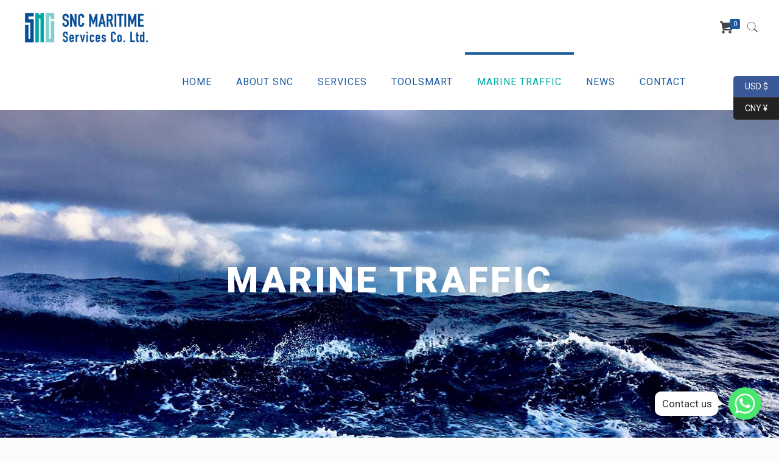

--- FILE ---
content_type: text/css
request_url: https://www.sncmarine.com/wp-content/cache/wpfc-minified/21rsmoao/ffyiy.css
body_size: 3228
content:
.ls-container {
visibility: hidden;
position: relative;
}
.ls-inner {
position: relative;
width: 100%;
height: 100%;
background-position: center center;
z-index: 30;
}
.ls-wp-fullwidth-container {
width: 100%;
position: relative;
}
.ls-wp-fullwidth-helper {
position: absolute;
} .ls-layers,
.ls-slide-backgrounds,
.ls-slide-effects,
.ls-background-videos,
.ls-bg-video-overlay {
width: 100%;
height: 100%;
position: absolute;
left: 0;
top: 0;
overflow: hidden;
-o-transform: translateZ(0);
-ms-transform: translateZ(0);
-moz-transform: translateZ(0);
-webkit-transform: translateZ(0);
transform: translateZ(0);
}
.ls-wrapper {
padding: 0 !important;
visibility: visible !important;
border: 0 !important;
z-index: 1;
}
.ls-background-videos {
z-index: 1;
}
.ls-bg-video-overlay {
z-index: 21;
background-repeat: repeat;
background-position: center center;
}
.ls-slide-backgrounds {
z-index: 2;
}
.ls-slide-effects {
z-index: 4;
}
.ls-layers {
z-index: 35;
}
.ls-parallax,
.ls-in-out,
.ls-z {
position: absolute !important;
}
.ls-parallax,
.ls-z {
width: 0 !important;
height: 0 !important;
top: 0 !important;
left: 0 !important;
bottom: auto !important;
right: auto !important;
display: block !important;
overflow: visible !important;
}
.ls-in-out {
display: none;
}
.ls-loop, .ls-clip {
position: absolute !important;
display: block !important;
}
.ls-parallax,
.ls-in-out,
.ls-loop,
.ls-z {
background: none !important;
}
.ls-parallax,
.ls-bg-wrap,
.ls-loop {
margin: 0 !important;
}
.ls-wrapper > .ls-layer,
.ls-wrapper > a > .ls-layer
.ls-wrapper > .ls-bg {
line-height: normal;
white-space: nowrap;
word-wrap: normal;
margin-right: 0 !important;
margin-bottom: 0 !important;
}
.ls-wrapper > .ls-layer,
.ls-wrapper > a > .ls-layer {
position: static !important;
display: block !important;
-o-transform: translateZ(1px);
-ms-transform: translateZ(1px);
-moz-transform: translateZ(1px);
-webkit-transform: translateZ(1px);
transform: translateZ(1px);
}
.ls-bg-wrap,
.ls-bg-outer {
width: 100%;
height: 100%;
position: absolute;
left: 0;
top: 0;
}
.ls-bg-wrap {
display: none;
}
.ls-bg-outer {
overflow: hidden !important;
}
.ls-wrapper > a.ls-layer-link {
cursor: pointer !important;
display: block !important;
position: absolute !important;
left: 0 !important;
top: 0 !important;
width: 100% !important;
height: 100% !important;
z-index: 10;
-o-transform: translateZ(100px);
-ms-transform: translateZ(100px);
-moz-transform: translateZ(100px);
-webkit-transform: translateZ(100px);
transform: translateZ(100px);
background: url([data-uri]) !important;
}  .ls-gui-element {
z-index: 40;
text-decoration: none !important;
}
.ls-loading-container {
position: absolute !important;
display: none;
left: 50% !important;
top: 50% !important;
}
.ls-loading-indicator {
margin: 0 auto;
} .ls-media-unmute {
visibility: hidden;
position: absolute;
left: 16px;
top: 16px;
width: 30px;
height: 30px;
cursor: pointer;
opacity: .65;
}
.ls-media-unmute-active {
visibility: visible;
}
.ls-media-unmute-bg {
position: absolute;
left: 0;
top: 0;
right: 0;
bottom: 0;
border-radius: 30px;
border: 0 solid white;
transform: scale(0.1);
background: rgba(0,0,0,.25);
box-shadow: 0 3px 10px rgba(0,0,0,.2);
}
.ls-icon-muted, .ls-icon-unmuted {
position: absolute;
left: 0;
top: 0;
width: 100%;
height: 100%;
background-repeat: no-repeat;
background-position: center;
background-size: 20px;
transform: scale(0.1);
}
.ls-media-unmute-active .ls-media-unmute-bg {
border: 2px solid white;
}
.ls-media-unmute-active .ls-icon-muted,
.ls-media-unmute-active .ls-icon-unmuted,
.ls-media-unmute-active .ls-media-unmute-bg {
transform: scale(1) !important;
}
.ls-icon-muted {
background-image: url(//www.sncmarine.com/wp-content/plugins/LayerSlider/assets/static/layerslider/img/icon-muted-white.png);
opacity: 1;
}
.ls-icon-unmuted {
background-image: url(//www.sncmarine.com/wp-content/plugins/LayerSlider/assets/static/layerslider/img/icon-unmuted-white.png);
opacity: 0;
}
.ls-media-unmute:hover {
opacity: 1;
}
.ls-media-unmute:hover .ls-icon-muted {
opacity: 0;
}
.ls-media-unmute:hover .ls-icon-unmuted {
opacity: 1;
}
.ls-media-unmute-bg,
.ls-icon-unmuted,
.ls-media-unmute,
.ls-icon-muted {
transition: all .3s ease-in-out !important;
} .ls-bottom-slidebuttons {
text-align: left;
}
.ls-bottom-nav-wrapper,
.ls-below-thumbnails {
height: 0;
position: relative;
text-align: center;
margin: 0 auto;
}
.ls-below-thumbnails {
display: none;
}
.ls-bottom-nav-wrapper a,
.ls-nav-prev,
.ls-nav-next {
outline: none;
}
.ls-bottom-slidebuttons {
position: relative;
}
.ls-bottom-slidebuttons,
.ls-nav-start,
.ls-nav-stop,
.ls-nav-sides {
position: relative;
}
.ls-nothumb {
text-align: center !important;
}
.ls-link,
.ls-link:hover {
position: absolute !important;
width: 100% !important;
height: 100% !important;
left: 0 !important;
top: 0 !important;
}
.ls-link {
display: none;
}
.ls-link-on-top {
z-index: 999999 !important;
}
.ls-link, .ls-wrapper > a > * {
background-image: url([data-uri]);
}
.ls-bottom-nav-wrapper,
.ls-thumbnail-wrapper,
.ls-nav-prev,
.ls-nav-next {
visibility: hidden;
} .ls-bar-timer {
position: absolute;
width: 0;
height: 2px;
background: white;
border-bottom: 2px solid #555;
opacity: .55;
top: 0;
}
.ls-circle-timer {
width: 16px;
height: 16px;
position: absolute;
right: 10px;
top: 10px;
opacity: .65;
display: none;
}
.ls-container .ls-circle-timer,
.ls-container .ls-circle-timer * {
box-sizing: border-box !important;
}
.ls-ct-half {
border: 4px solid white;
}
.ls-ct-left,
.ls-ct-right {
width: 50%;
height: 100%;
overflow: hidden;
}
.ls-ct-left,
.ls-ct-right {
position: absolute;
}
.ls-ct-left {
left: 0;
}
.ls-ct-right {
left: 50%;
}
.ls-ct-rotate {
width: 200%;
height: 100%;
position: absolute;
top: 0;
}
.ls-ct-left .ls-ct-rotate,
.ls-ct-right .ls-ct-hider,
.ls-ct-right .ls-ct-half {
left: 0;
}
.ls-ct-right .ls-ct-rotate,
.ls-ct-left .ls-ct-hider,
.ls-ct-left .ls-ct-half {
right: 0;
}
.ls-ct-hider,
.ls-ct-half {
position: absolute;
top: 0;
}
.ls-ct-hider {
width: 50%;
height: 100%;
overflow: hidden;
}
.ls-ct-half {
width: 200%;
height: 100%;
}
.ls-ct-center {
width: 100%;
height: 100%;
left: 0;
top: 0;
position: absolute;
border: 4px solid black;
opacity: 0.2;
}
.ls-ct-half,
.ls-ct-center {
border-radius: 100px;
-moz-border-radius: 100px;
-webkit-border-radius: 100px;
}
.ls-slidebar-container {
margin: 10px auto;
}
.ls-slidebar-container,
.ls-slidebar {
position: relative;
}
.ls-progressbar,
.ls-slidebar-slider-container {
position: absolute;
left: 0;
top: 0;
}
.ls-progressbar {
width: 0;
height: 100%;
z-index: 1;
}
.ls-slidebar-slider-container {
z-index: 2;
}
.ls-slidebar-slider {
position: static !important;
cursor: pointer;
} .ls-slidebar {
height: 10px;
background-color: #ddd;
}
.ls-slidebar,
.ls-progressbar {
border-radius: 10px;
}
.ls-progressbar {
background-color: #bbb;
}
.ls-slidebar-slider-container {
top: 50%;
}
.ls-slidebar-slider {
width: 20px;
height: 20px;
border-radius: 20px;
background-color: #999;
} .ls-slidebar-light .ls-slidebar {
height: 8px;
background-color: white;
border: 1px solid #ddd;
border-top: 1px solid #ccc;
}
.ls-slidebar-light .ls-slidebar,
.ls-slidebar-light .ls-progressbar {
border-radius: 10px;
}
.ls-slidebar-light .ls-progressbar {
background-color: #eee;
}
.ls-slidebar-light .ls-slidebar-slider-container {
top: 50%;
}
.ls-slidebar-light .ls-slidebar-slider {
width: 18px;
height: 18px;
border-radius: 20px;
background-color: #eee;
border: 1px solid #bbb;
border-top: 1px solid #ccc;
border-bottom: 1px solid #999;
} .ls-tn {
display: none !important;
}
.ls-thumbnail-hover {
display: none;
position: absolute;
left: 0;
}
.ls-thumbnail-hover-inner {
width: 100%;
height: 100%;
position: absolute;
left: 0;
top: 0;
display: none;
}
.ls-thumbnail-hover-bg {
position: absolute;
width: 100%;
height: 100%;
left: 0;
top: 0;
}
.ls-thumbnail-hover-img {
position: absolute;
overflow: hidden;
}
.ls-thumbnail-hover img {
max-width: none !important;
position: absolute;
display: inline-block;
visibility: visible !important;
left: 50%;
top: 0;
}
.ls-thumbnail-hover span {
left: 50%;
top: 100%;
width: 0;
height: 0;
display: block;
position: absolute;
border-left-color: transparent !important;
border-right-color: transparent !important;
border-bottom-color: transparent !important;
}
.ls-thumbnail-wrapper {
position: relative;
width: 100%;
margin: 0 auto;
}
.ls-thumbnail {
position: relative;
margin: 0 auto;
}
.ls-thumbnail-inner,
.ls-thumbnail-slide-container {
width: 100%;
}
.ls-thumbnail-slide-container {
overflow: hidden !important;
position: relative;
}
.ls-thumbnail-slide {
text-align: center;
white-space: nowrap;
float: left;
position: relative;
}
.ls-thumbnail-slide a {
overflow: hidden;
display: inline-block;
width: 0;
height: 0;
position: relative;
}
.ls-thumbnail-slide img {
max-width: none !important;
max-height: 100% !important;
height: 100%;
visibility: visible !important;
}
.ls-touchscroll {
overflow-x: auto !important;
} .ls-shadow {
display: none;
position: absolute;
z-index: 10 !important;
top: 100%;
width: 100%;
left: 0;
overflow: hidden !important;
visibility: hidden;
}
.ls-shadow img {
width: 100% !important;
height: auto !important;
position: absolute !important;
left: 0 !important;
bottom: 0 !important;
} .ls-media-layer {
overflow: hidden;
}
.ls-vpcontainer,
.ls-videopreview {
width : 100%;
height : 100%;
position : absolute;
left : 0;
top : 0;
cursor : pointer;
}
.ls-videopreview {
background-size: cover;
background-position: center center;
}
.ls-videopreview {
z-index: 1;
}
.ls-playvideo {
position: absolute;
left: 50%;
top: 50%;
cursor: pointer;
z-index: 2;
}
.ls-autoplay .ls-playvideo {
display: none !important;
} .ls-forcehide {
display: none !important;
} .ls-yourlogo {
position: absolute;
z-index: 50;
}  .ls-slide-transition-wrapper {
width: 100%;
height: 100%;
position: absolute;
left: 0;
top: 0;
z-index: 3;
}
.ls-slide-transition-wrapper,
.ls-slide-transition-wrapper * {
text-align: left !important;
}
.ls-slide-transition-tile {
position: relative;
float: left;
}
.ls-slide-transition-tile img {
visibility: visible;
margin: 0 !important;
}
.ls-curtiles {
overflow: hidden;
}
.ls-curtiles,
.ls-nexttiles {
position: absolute;
width: 100%;
height: 100%;
left: 0;
top: 0;
}
.ls-curtile, .ls-nexttile {
overflow: hidden;
width: 100% !important;
height: 100% !important;
-o-transform: translateZ(0);
-ms-transform: translateZ(0);
-moz-transform: translateZ(0);
-webkit-transform: translateZ(0);
transform: translateZ(0);
}
.ls-nexttile {
display: none;
}
.ls-3d-container {
position: relative;
overflow: visible !important;
-ms-perspective: none !important;
-moz-perspective: none !important;
-webkit-perspective: none !important;
perspective: none !important;
}
.ls-3d-box {
position: absolute;
}
.ls-3d-box div {
overflow: hidden;
margin: 0;
padding: 0;
position: absolute;
background-color: #888;
}
.ls-3d-box .ls-3d-top,
.ls-3d-box .ls-3d-bottom {
background-color: #555;
}
.ls-slide-transition-wrapper,
.ls-slide-transition-tile {
-ms-perspective: 1500px;
-moz-perspective: 1500px;
-webkit-perspective: 1500px;
perspective: 1500px;
}
.ls-slide-transition-tile,
.ls-3d-box,
.ls-curtiles,
.ls-nexttiles {
-ms-transform-style: preserve-3d;
-moz-transform-style: preserve-3d;
-webkit-transform-style: preserve-3d;
transform-style: preserve-3d;
}
.ls-curtile,
.ls-nexttile,
.ls-3d-box,
.ls-3d-box div {
-ms-backface-visibility: hidden;
-moz-backface-visibility: hidden;
-webkit-backface-visibility: hidden;
backface-visibility: hidden;
} .ls-fullsize:not(.ls-hidden),
.ls-fullwidth:not(.ls-hidden) {
max-width: 100%;
}
.ls-visible {
overflow: visible !important;
}
.ls-unselectable {
user-select: none;
-o-user-select: none;
-ms-user-select: none;
-moz-user-select: none;
-webkit-user-select: none;
}
.ls-overflow-hidden {
overflow: hidden;
}
.ls-overflowx-hidden {
overflow-x: hidden;
}
.ls-overflow-visible {
overflow: visible !important;
}
.ls-overflowy-hidden {
overflow-y: hidden;
}
.ls-hidden {
width: 0px !important;
height: 0px !important;
position: absolute;
left: -5000px;
top: -5000px;
z-index: -1;
overflow: hidden !important;
visibility: hidden !important;
display: block !important;
}
.ls-slide {
display: block !important;
visibility: hidden !important;
position: absolute !important;
overflow: hidden;
top: 0 !important;
left: 0 !important;
bottom: auto !important;
right: auto !important;
background: none;
border: none !important;
margin: 0 !important;
padding: 0 !important;
}
.ls-slide > .ls-layer,
.ls-slide > .ls-l,
.ls-slide > .ls-bg,
.ls-slide > a > .ls-layer,
.ls-slide > a > .ls-l,
.ls-slide > a > .ls-bg {
position: absolute !important;
white-space: nowrap;
}
.ls-fullscreen {
margin: 0 !important;
padding: 0 !important;
width: auto !important;
height: auto !important;
}
.ls-fullscreen .ls-container {
background-color: black;
margin: 0 auto !important;
}
.ls-fullscreen .ls-fullscreen-wrapper {
width: 100% !important;
height: 100% !important;
margin: 0 !important;
padding: 0 !important;
border: 0 !important;
background-color: black;
overflow: hidden !important;
position: relative !important;
}
.ls-fullscreen .ls-fullscreen-wrapper .ls-container,
.ls-fullscreen .ls-fullscreen-wrapper .ls-wp-container {
position: absolute !important;
top: 50% !important;
left: 50% !important;
transform: translate(-50%,-50%) !important;
}
.ls-layer .split-item {
font-weight: inherit !important;
font-family: inherit !important;
font-size: inherit;
color: inherit;
} html body .ls-nav-prev,
#ls-global .ls-nav-prev,
html body .ls-nav-next,
#ls-global .ls-nav-next,
html body .ls-container img,
#ls-global .ls-container img,
html body .ls-bottom-nav-wrapper a,
#ls-global .ls-bottom-nav-wrapper a,
html body .ls-container .ls-fullscreen,
#ls-global .ls-container .ls-fullscreen,
html body .ls-thumbnail a,
#ls-global .ls-thumbnail a {
transition: none;
-ms-transition: none;
-webkit-transition: none;
line-height: normal;
outline: none;
padding: 0;
border: 0;
}
html body .ls-wrapper > a,
#ls-global .ls-wrapper > a,
html body .ls-wrapper > p,
#ls-global .ls-wrapper > p,
html body .ls-wrapper > h1,
#ls-global .ls-wrapper > h1,
html body .ls-wrapper > h2,
#ls-global .ls-wrapper > h2,
html body .ls-wrapper > h3,
#ls-global .ls-wrapper > h3,
html body .ls-wrapper > h4,
#ls-global .ls-wrapper > h4,
html body .ls-wrapper > h5,
#ls-global .ls-wrapper > h5,
html body .ls-wrapper > img,
#ls-global .ls-wrapper > img,
html body .ls-wrapper > div,
#ls-global .ls-wrapper > div,
html body .ls-wrapper > span,
#ls-global .ls-wrapper > span,
html body .ls-wrapper .ls-bg,
#ls-global .ls-wrapper .ls-bg,
html body .ls-wrapper .ls-layer,
#ls-global .ls-wrapper .ls-layer,
html body .ls-slide .ls-layer,
#ls-global .ls-slide .ls-layer,
html body .ls-slide a .ls-layer,
#ls-global .ls-slide a .ls-layer {
transition: none;
-ms-transition: none;
-webkit-transition: none;
line-height: normal;
outline: none;
padding: 0;
margin: 0;
border-width: 0;
}
html body .ls-container img,
#ls-global .ls-container img {
background: none !important;
min-width: 0 !important;
max-width: none !important;
border-radius: 0;
box-shadow: none;
border: 0;
padding: 0;
}
html body .ls-wp-container .ls-wrapper > a > *,
#ls-global .ls-wp-container .ls-wrapper > a > * {
margin: 0;
}
html body .ls-wp-container .ls-wrapper > a,
#ls-global .ls-wp-container .ls-wrapper > a {
text-decoration: none;
}
.ls-wp-fullwidth-container,
.ls-wp-fullwidth-helper,
.ls-gui-element *,
.ls-gui-element,
.ls-container,
.ls-slide > *,
.ls-slide,
.ls-wrapper,
.ls-layer {
box-sizing: content-box !important;
}
html body .ls-yourlogo,
#ls-global .ls-yourlogo {
margin: 0;
}
html body .ls-tn,
#ls-global .ls-tn {
display: none;
}
.ls-bottom-nav-wrapper,
.ls-bottom-nav-wrapper span,
.ls-bottom-nav-wrapper a {
line-height: 0;
font-size: 0;
}
html body .ls-container video,
#ls-global .ls-container video {
max-width: none !important;
object-fit: cover !important;
}
html body .ls-container.ls-wp-container,
#ls-global .ls-container.ls-wp-container,
html body .ls-fullscreen-wrapper,
#ls-global .ls-fullscreen-wrapper {
max-width: none;
} html body .ls-container,
#ls-global .ls-container,
html body .ls-container .ls-slide-transition-wrapper,
#ls-global .ls-container .ls-slide-transition-wrapper,
html body .ls-container .ls-slide-transition-wrapper *,
#ls-global .ls-container .ls-slide-transition-wrapper *,
html body .ls-container .ls-bottom-nav-wrapper,
#ls-global .ls-container .ls-bottom-nav-wrapper,
html body .ls-container .ls-bottom-nav-wrapper *,
#ls-global .ls-container .ls-bottom-nav-wrapper *,
html body .ls-container .ls-bottom-nav-wrapper span *,
#ls-global .ls-container .ls-bottom-nav-wrapper span *,
html body .ls-direction-fix,
#ls-global .ls-direction-fix {
direction: ltr !important;
} html body .ls-container,
#ls-global .ls-container {
float: none !important;
} .ls-slider-notification {
position: relative;
margin: 10px auto;
padding: 10px 10px 15px 88px;
border-radius: 5px;
min-height: 60px;
background: #de4528;
color: white !important;
font-family: 'Open Sans', arial, sans-serif !important;
}
.ls-slider-notification a {
color: white !important;
text-decoration: underline !important;
}
.ls-slider-notification-logo {
position: absolute;
top: 16px;
left: 17px;
width: 56px;
height: 56px;
font-size: 49px;
line-height: 53px;
border-radius: 56px;
background-color: white;
color: #de4528;
font-style: normal;
font-weight: 800;
text-align: center;
}
.ls-slider-notification strong {
color: white !important;
display: block;
font-size: 20px;
line-height: 26px;
font-weight: normal !important;
}
.ls-slider-notification span {
display: block;
font-size: 13px;
line-height: 16px;
text-align: justify !important;
} @media screen and (max-width: 767px) {
.ls-container .ls-layers > .ls-hide-on-phone,
.ls-container .ls-background-videos .ls-hide-on-phone video,
.ls-container .ls-background-videos .ls-hide-on-phone audio,
.ls-container .ls-background-videos .ls-hide-on-phone iframe {
display: none !important;
}
}
@media screen and (min-width: 768px) and (max-width: 1024px) {
.ls-container .ls-layers > .ls-hide-on-tablet,
.ls-container .ls-background-videos .ls-hide-on-tablet video,
.ls-container .ls-background-videos .ls-hide-on-tablet audio,
.ls-container .ls-background-videos .ls-hide-on-tablet iframe {
display: none !important;
}
}
@media screen and (min-width: 1025px) {
.ls-container .ls-layers > .ls-hide-on-desktop,
.ls-container .ls-background-videos .ls-hide-on-desktop video,
.ls-container .ls-background-videos .ls-hide-on-desktop audio,
.ls-container .ls-background-videos .ls-hide-on-desktop iframe {
display: none !important;
}
}
.ls-container .ls-background-videos .ls-vpcontainer {
z-index: 10;
}
.ls-container .ls-background-videos .ls-videopreview {
background-size: cover !important;
}
.ls-container .ls-background-videos video,
.ls-container .ls-background-videos audio,
.ls-container .ls-background-videos iframe {
position: relative;
z-index: 20;
} @media (transform-3d), (-ms-transform-3d), (-webkit-transform-3d) {
#ls-test3d {
position: absolute;
left: 9px;
height: 3px;
}
}
[data-ls-animating-in],
[data-ls-animating-out] {
will-change: transform, opacity;
}
.ls-loop {
will-change: transform;
}

--- FILE ---
content_type: text/css
request_url: https://www.sncmarine.com/wp-content/uploads/elementor/css/post-145.css?ver=1624879099
body_size: 163
content:
.elementor-145 .elementor-element.elementor-element-d451852:not(.elementor-motion-effects-element-type-background), .elementor-145 .elementor-element.elementor-element-d451852 > .elementor-motion-effects-container > .elementor-motion-effects-layer{background-color:#00257D;}.elementor-145 .elementor-element.elementor-element-d451852{transition:background 0.3s, border 0.3s, border-radius 0.3s, box-shadow 0.3s;padding:0px 0px 0px 0px;}.elementor-145 .elementor-element.elementor-element-d451852 > .elementor-background-overlay{transition:background 0.3s, border-radius 0.3s, opacity 0.3s;}.elementor-145 .elementor-element.elementor-element-72b06b7 > .elementor-element-populated{padding:0px 0px 0px 0px;}.elementor-145 .elementor-element.elementor-element-2cae906 .elementor-spacer-inner{height:25px;}.elementor-145 .elementor-element.elementor-element-68146f9 > .elementor-widget-container{padding:0px 0px 0px 0px;}

--- FILE ---
content_type: application/javascript
request_url: https://www.sncmarine.com/wp-content/cache/wpfc-minified/12blguas/ffyiy.js
body_size: 11716
content:
// source --> https://www.sncmarine.com/wp-content/plugins/chaty/js/cht-front-script.js?ver=1637730998 
!function (t) {
    var e = {};

    function i(n) {
        if (e[n]) return e[n].exports;
        var o = e[n] = {i: n, l: !1, exports: {}};
        return t[n].call(o.exports, o, o.exports, i), o.l = !0, o.exports
    }

    i.m = t, i.c = e, i.d = function (t, e, n) {
        i.o(t, e) || Object.defineProperty(t, e, {configurable: !1, enumerable: !0, get: n})
    }, i.n = function (t) {
        var e = t && t.__esModule ? function () {
            return t.default
        } : function () {
            return t
        };
        return i.d(e, "a", e), e
    }, i.o = function (t, e) {
        return Object.prototype.hasOwnProperty.call(t, e)
    }, i.p = "/", i(i.s = 10)
}({
    10: function (t, e, i) {
        i(11), t.exports = i(12)
    }, 11: function (t, e) {
        !function (t) {
            var animationTimer;
            var isWidgetEnabled = 0;
            var e;
            var animationClass = ".i-trigger .chaty-widget-i .svg, .i-trigger .chaty-widget-i .widget-img, .i-trigger .chaty-widget-i .facustom-icon";

            var isChatyInMobile = false; //initiate as false
            if (/(android|bb\d+|meego).+mobile|avantgo|bada\/|blackberry|blazer|compal|elaine|fennec|hiptop|iemobile|ip(hone|od)|ipad|iris|kindle|Android|Silk|lge |maemo|midp|mmp|netfront|opera m(ob|in)i|palm( os)?|phone|p(ixi|re)\/|plucker|pocket|psp|series(4|6)0|symbian|treo|up\.(browser|link)|vodafone|wap|windows (ce|phone)|xda|xiino/i.test(navigator.userAgent)
                || /1207|6310|6590|3gso|4thp|50[1-6]i|770s|802s|a wa|abac|ac(er|oo|s\-)|ai(ko|rn)|al(av|ca|co)|amoi|an(ex|ny|yw)|aptu|ar(ch|go)|as(te|us)|attw|au(di|\-m|r |s )|avan|be(ck|ll|nq)|bi(lb|rd)|bl(ac|az)|br(e|v)w|bumb|bw\-(n|u)|c55\/|capi|ccwa|cdm\-|cell|chtm|cldc|cmd\-|co(mp|nd)|craw|da(it|ll|ng)|dbte|dc\-s|devi|dica|dmob|do(c|p)o|ds(12|\-d)|el(49|ai)|em(l2|ul)|er(ic|k0)|esl8|ez([4-7]0|os|wa|ze)|fetc|fly(\-|_)|g1 u|g560|gene|gf\-5|g\-mo|go(\.w|od)|gr(ad|un)|haie|hcit|hd\-(m|p|t)|hei\-|hi(pt|ta)|hp( i|ip)|hs\-c|ht(c(\-| |_|a|g|p|s|t)|tp)|hu(aw|tc)|i\-(20|go|ma)|i230|iac( |\-|\/)|ibro|idea|ig01|ikom|im1k|inno|ipaq|iris|ja(t|v)a|jbro|jemu|jigs|kddi|keji|kgt( |\/)|klon|kpt |kwc\-|kyo(c|k)|le(no|xi)|lg( g|\/(k|l|u)|50|54|\-[a-w])|libw|lynx|m1\-w|m3ga|m50\/|ma(te|ui|xo)|mc(01|21|ca)|m\-cr|me(rc|ri)|mi(o8|oa|ts)|mmef|mo(01|02|bi|de|do|t(\-| |o|v)|zz)|mt(50|p1|v )|mwbp|mywa|n10[0-2]|n20[2-3]|n30(0|2)|n50(0|2|5)|n7(0(0|1)|10)|ne((c|m)\-|on|tf|wf|wg|wt)|nok(6|i)|nzph|o2im|op(ti|wv)|oran|owg1|p800|pan(a|d|t)|pdxg|pg(13|\-([1-8]|c))|phil|pire|pl(ay|uc)|pn\-2|po(ck|rt|se)|prox|psio|pt\-g|qa\-a|qc(07|12|21|32|60|\-[2-7]|i\-)|qtek|r380|r600|raks|rim9|ro(ve|zo)|s55\/|sa(ge|ma|mm|ms|ny|va)|sc(01|h\-|oo|p\-)|sdk\/|se(c(\-|0|1)|47|mc|nd|ri)|sgh\-|shar|sie(\-|m)|sk\-0|sl(45|id)|sm(al|ar|b3|it|t5)|so(ft|ny)|sp(01|h\-|v\-|v )|sy(01|mb)|t2(18|50)|t6(00|10|18)|ta(gt|lk)|tcl\-|tdg\-|tel(i|m)|tim\-|t\-mo|to(pl|sh)|ts(70|m\-|m3|m5)|tx\-9|up(\.b|g1|si)|utst|v400|v750|veri|vi(rg|te)|vk(40|5[0-3]|\-v)|vm40|voda|vulc|vx(52|53|60|61|70|80|81|83|85|98)|w3c(\-| )|webc|whit|wi(g |nc|nw)|wmlb|wonu|x700|yas\-|your|zeto|zte\-/i.test(navigator.userAgent.substr(0, 4))) {
                isChatyInMobile = true;
            }


            function i(t) {
                if(get_cta_status() && chaty_settings.object_settings.click_setting == 'click') {
                    return "none";
                } else {
                    return "";
                }
            }

            var n = new Date;

            function o() {
                if(jQuery(".chaty-widget").hasClass("one_widget")) {
                    jQuery(".chaty-widget").removeClass("chaty-widget-show");
                }
            }

            jQuery(document).ready(function(){
                if (isChatyInMobile) {
                    jQuery("body").addClass("chaty-in-mobile");
                } else {
                    jQuery("body").addClass("chaty-in-desktop");
                }
                "" != i("display_cta"), token = "", jQuery(document).ready(function () {
                    e = chaty_settings;
                    "true" == e.object_settings.active && (function (e, n) {
                        var o = e.object_settings.device, a = "";
                        if ("right" == e.object_settings.position) a = "left: auto;bottom: 25px; right: 25px;"; else if ("left" == e.object_settings.position) a = "right: auto; bottom: 25px; left: 25px;"; else if ("custom" == e.object_settings.position) {
                            var c = e.object_settings.pos_side, s = e.object_settings.bot, r = e.object_settings.side;
                            a = "right" === c ? "left: auto; bottom: " + s + "px; right: " + r + "px" : "left: " + r + "px; bottom: " + s + "px; right: auto"
                        }
                        var g = e.object_settings.cta, d = "", l = e.object_settings.social;

                        if (Object.keys(l).length >= 1 && (d = '<div class="chaty-widget hide-widget ' + n + " " + o + ' "   style="display:block; ' + a + '" dir="ltr">', d += '<div class="chaty-widget-is" id="transition_disabled">'), d += function (e) {
                            var i = "", n = 0;
                            return t.each(e.object_settings.social, function (t, o) {
                                if (e.object_settings.isPRO && jQuery("body").addClass("has-pro-version"), !e.object_settings.isPRO && "3" == ++n) return !1;
                                extra_class = "", "1" != e.object_settings.analytics && 1 != e.object_settings.analytics || (extra_class += " update-analytics ");
                                var desktopClass = (e.object_settings.social[t].is_desktop == 1) ? "is-in-desktop" : "";
                                var mobileClass = (e.object_settings.social[t].is_mobile == 1) ? "is-in-mobile" : "";
                                var targetAction = (e.object_settings.is_mobile == 1) ? e.object_settings.social[t].mobile_target : e.object_settings.social[t].desktop_target;
                                if (jQuery("body").hasClass("chaty-in-mobile")) {
                                    e.object_settings.social[t].href_url = e.object_settings.social[t].mobile_url;
                                }

                                if (e.object_settings.social[t].social_channel == "viber") {
                                    if (jQuery("body").hasClass("chaty-in-mobile")) {
                                        var viberVal = e.object_settings.social[t].href_url;
                                        if (!isNaN(viberVal)) {
                                            viberVal = viberVal.replace("+", "");
                                            if (navigator.userAgent.match(/(iPod|iPhone|iPad)/)) {
                                                viberVal = "+" + viberVal;
                                            }
                                        }
                                        e.object_settings.social[t].href_url = viberVal;
                                    }
                                    e.object_settings.social[t].href_url = "viber://chat?number=" + e.object_settings.social[t].href_url;
                                }
                                if(parseInt(e.object_settings.social[t].has_custom_popup) == 1) {
                                    if(e.object_settings.social[t].channel_type == "whatsapp") {
                                        if(e.object_settings.social[t].is_default_open) {
                                            if(is_chaty_settings_expired("cht_whatsapp_window")) {
                                                extra_class += " open-it-by-default";
                                            }
                                        }
                                        targetAction = "";
                                        e.object_settings.social[t].mobile_target = "";
                                        e.object_settings.social[t].desktop_target = "";
                                        extra_class += " has-custom-chaty-popup whatsapp-button";
                                    } else if(e.object_settings.social[t].channel_type == "contact_us") {
                                        extra_class += " has-custom-chaty-popup whatsapp-button";
                                    }
                                }
                                var onclick_settings = "";
                                if (e.object_settings.social[t].on_click != "") {
                                    onclick_settings = ' onclick="' + e.object_settings.social[t].on_click + '"';
                                }
                                socialString = '<div data-popup="'+e.object_settings.social[t].popup_html+'" data-rgb="'+e.object_settings.social[t].rbg_color+'" class="chaty-widget-i chaty-main-widget ' + desktopClass + " " + mobileClass + " " + extra_class + " channel-" + e.object_settings.social[t].social_channel + '" data-title="' + e.object_settings.social[t].val + '" id="chaty-channel-' + e.object_settings.social[t].social_channel + '" data-channel="' + e.object_settings.social[t].social_channel + '" data-code="' + e.object_settings.social[t].qr_code_image + '">',
                                    bgColor = "",
                                "" != e.object_settings.social[t].bg_color && (socialString += "<style>#chaty-channel-" + e.object_settings.social[t].social_channel + " .color-element {fill: " + e.object_settings.social[t].bg_color + "; background: " + e.object_settings.social[t].bg_color + "}</style>", bgColor = "style='background-color: " + e.object_settings.social[t].bg_color + ";'"), socialString += "<a class='set-url-target' " + onclick_settings + " rel='noopener' data-mobile-target='" + e.object_settings.social[t].mobile_target + "' data-desktop-target='" + e.object_settings.social[t].desktop_target + "' target='" + targetAction + "' href='" + e.object_settings.social[t].href_url + "' >", socialString += "<span class='sr-only'>"+e.object_settings.social[t].title+"</span>", "" != e.object_settings.social[t].img_url ? socialString += "<span " + bgColor + " class='chaty-social-img'><img src='" + e.object_settings.social[t].img_url + "' alt='" + e.object_settings.social[t].title + "' /></span>" : socialString += e.object_settings.social[t].default_icon, socialString += "</a>", socialString += "<div class='chaty-widget-i-title'><p>" + e.object_settings.social[t].title + "</p></div>", socialString += "</div>";
                                i += socialString;
                            }), i
                        }(e), l = e.object_settings.social, Object.keys(l).length >= 1) {
                            d += "</div>", d += '<div class="i-trigger">';
                            var h = i("display_cta");
                            var CU = current_url = window.location.origin;
                            CU = CU.replace("https://", "");
                            CU = CU.replace("http://", "");
                            if ("" != g && "none" != h) var p = "true"; else p = "no-tooltip";
                            if (chaty_settings.object_settings.click_setting != 'click') {
                                p = true;
                            }
                            p = true;
                            d += '<div class="chaty-widget-i chaty-close-settings i-trigger-open ' + p + ' ">', d += function (t) {
                                switch (t.object_settings.widget_type) {
                                    case"chat-image":
                                        if (t.object_settings.widget_img.length > 1) return '<div class="widget-img" style="background-color:' + t.object_settings.color + '"><img src="' + t.object_settings.widget_img + '"/></div>';
                                    case"chat-smile":
                                        return '<svg version="1.1" id="smile" xmlns="http://www.w3.org/2000/svg" xmlns:xlink="http://www.w3.org/1999/xlink" x="0px" y="0px" viewBox="-496.8 507.1 54 54" style="enable-background:new -496.8 507.1 54 54;" xml:space="preserve"><style type="text/css">.sts1{fill:#FFFFFF;}  .sts2{fill:none;stroke:#808080;stroke-width:1.5;stroke-linecap:round;stroke-linejoin:round;}</style><g><circle cx="-469.8" cy="534.1" r="27" fill="' + t.object_settings.color + '"/></g><path class="sts1" d="M-459.5,523.5H-482c-2.1,0-3.7,1.7-3.7,3.7v13.1c0,2.1,1.7,3.7,3.7,3.7h19.3l5.4,5.4c0.2,0.2,0.4,0.2,0.7,0.2c0.2,0,0.2,0,0.4,0c0.4-0.2,0.6-0.6,0.6-0.9v-21.5C-455.8,525.2-457.5,523.5-459.5,523.5z"/><path class="sts2" d="M-476.5,537.3c2.5,1.1,8.5,2.1,13-2.7"/><path class="sts2" d="M-460.8,534.5c-0.1-1.2-0.8-3.4-3.3-2.8"/></svg>';
                                    case"chat-bubble":
                                        return '<svg version="1.1"  xmlns="http://www.w3.org/2000/svg" xmlns:xlink="http://www.w3.org/1999/xlink" x="0px" y="0px" viewBox="-496.9 507.1 54 54" style="enable-background:new -496.9 507.1 54 54;" xml:space="preserve"><style type="text/css">.sts1{fill:#FFFFFF;}</style><g><circle  cx="-469.9" cy="534.1" r="27" fill="' + t.object_settings.color + '"/></g><path class="sts1" d="M-472.6,522.1h5.3c3,0,6,1.2,8.1,3.4c2.1,2.1,3.4,5.1,3.4,8.1c0,6-4.6,11-10.6,11.5v4.4c0,0.4-0.2,0.7-0.5,0.9   c-0.2,0-0.2,0-0.4,0c-0.2,0-0.5-0.2-0.7-0.4l-4.6-5c-3,0-6-1.2-8.1-3.4s-3.4-5.1-3.4-8.1C-484.1,527.2-478.9,522.1-472.6,522.1z   M-462.9,535.3c1.1,0,1.8-0.7,1.8-1.8c0-1.1-0.7-1.8-1.8-1.8c-1.1,0-1.8,0.7-1.8,1.8C-464.6,534.6-463.9,535.3-462.9,535.3z   M-469.9,535.3c1.1,0,1.8-0.7,1.8-1.8c0-1.1-0.7-1.8-1.8-1.8c-1.1,0-1.8,0.7-1.8,1.8C-471.7,534.6-471,535.3-469.9,535.3z   M-477,535.3c1.1,0,1.8-0.7,1.8-1.8c0-1.1-0.7-1.8-1.8-1.8c-1.1,0-1.8,0.7-1.8,1.8C-478.8,534.6-478.1,535.3-477,535.3z"/></svg>';
                                    case"chat-db":
                                        return '<svg version="1.1" xmlns="http://www.w3.org/2000/svg" xmlns:xlink="http://www.w3.org/1999/xlink" x="0px" y="0px" viewBox="-496 507.1 54 54" style="enable-background:new -496 507.1 54 54;" xml:space="preserve"><style type="text/css">.sts1{fill:#FFFFFF;}</style><g><circle  cx="-469" cy="534.1" r="27" fill="' + t.object_settings.color + '"/></g><path class="sts1" d="M-464.6,527.7h-15.6c-1.9,0-3.5,1.6-3.5,3.5v10.4c0,1.9,1.6,3.5,3.5,3.5h12.6l5,5c0.2,0.2,0.3,0.2,0.7,0.2c0.2,0,0.2,0,0.3,0c0.3-0.2,0.5-0.5,0.5-0.9v-18.2C-461.1,529.3-462.7,527.7-464.6,527.7z"/><path class="sts1" d="M-459.4,522.5H-475c-1.9,0-3.5,1.6-3.5,3.5h13.9c2.9,0,5.2,2.3,5.2,5.2v11.6l1.9,1.9c0.2,0.2,0.3,0.2,0.7,0.2c0.2,0,0.2,0,0.3,0c0.3-0.2,0.5-0.5,0.5-0.9v-18C-455.9,524.1-457.5,522.5-459.4,522.5z"/></svg>';
                                    default:
                                        return '<svg version="1.1" id="ch" xmlns="http://www.w3.org/2000/svg" xmlns:xlink="http://www.w3.org/1999/xlink" x="0px" y="0px" viewBox="-496 507.7 54 54" style="enable-background:new -496 507.7 54 54;" xml:space="preserve"><style type="text/css">.sts1 {fill: #FFFFFF;}.st0{fill: #808080;}</style><g><circle cx="-469" cy="534.7" r="27" fill="' + t.object_settings.color + '"/></g><path class="sts1" d="M-459.9,523.7h-20.3c-1.9,0-3.4,1.5-3.4,3.4v15.3c0,1.9,1.5,3.4,3.4,3.4h11.4l5.9,4.9c0.2,0.2,0.3,0.2,0.5,0.2 h0.3c0.3-0.2,0.5-0.5,0.5-0.8v-4.2h1.7c1.9,0,3.4-1.5,3.4-3.4v-15.3C-456.5,525.2-458,523.7-459.9,523.7z"/><path class="st0" d="M-477.7,530.5h11.9c0.5,0,0.8,0.4,0.8,0.8l0,0c0,0.5-0.4,0.8-0.8,0.8h-11.9c-0.5,0-0.8-0.4-0.8-0.8l0,0C-478.6,530.8-478.2,530.5-477.7,530.5z"/><path class="st0" d="M-477.7,533.5h7.9c0.5,0,0.8,0.4,0.8,0.8l0,0c0,0.5-0.4,0.8-0.8,0.8h-7.9c-0.5,0-0.8-0.4-0.8-0.8l0,0C-478.6,533.9-478.2,533.5-477.7,533.5z"/></svg>'
                                }
                            }(e), h = i("display_cta"), "" != g && "none" != h && (d += ' <div class="chaty-widget-i-title true"> ', d += g, d += "</div>"), d += "</div>", d += '<div class="chaty-widget-i chaty-close-settings i-trigger-close" data-title="' + e.object_settings.close_text + '" style="background-color:' + e.object_settings.color + '">', "" == e.object_settings.close_img ? (d += '<svg viewBox="0 0 54 54" fill="none" xmlns="http://www.w3.org/2000/svg">', d += '<ellipse cx="26" cy="26" rx="26" ry="26" fill="' + e.object_settings.color + '"/>', d += '<rect width="27.1433" height="3.89857" rx="1.94928" transform="translate(18.35 15.6599) scale(0.998038 1.00196) rotate(45)" fill="white"/>', d += '<rect width="27.1433" height="3.89857" rx="1.94928" transform="translate(37.5056 18.422) scale(0.998038 1.00196) rotate(135)" fill="white"/>', d += "</svg>") : d += "<span class='chaty-social-img'><img alt='" + e.object_settings.close_text + "' src='" + e.object_settings.close_img + "' /></span>", d += '<div class="chaty-widget-i-title">', d += e.object_settings.close_text, d += "</div>", d += "</div>", d += " </div>", 0 === n.length && !e.object_settings.isPRO && (d += ''), d += "</div>"
                        } else ;
                        t("body").append(d);
                    }(e, token)), function () {
                        var n = t(".chaty-widget"),
                            a = e.object_settings.widget_size ? e.object_settings.widget_size : 54,
                            c = +e.object_settings.widget_size + 8;

                        function s() {
                            var t = n.position().top, e = n.find(".chaty-widget-is .chaty-widget-i").length;
                            if (jQuery("body").hasClass("chaty-in-desktop")) {
                                e = n.find(".chaty-widget-is .chaty-widget-i.is-in-desktop").length;
                            } else {
                                e = n.find(".chaty-widget-is .chaty-widget-i.is-in-mobile").length;
                            }
                            if (e * c > (jQuery(window).height() - (chaty_settings.object_settings.widget_size + 8))) {
                                var i = Math.round(Math.sqrt(e)), o = Math.ceil(Math.sqrt(e));
                                n.find(".chaty-widget-is").css({
                                    height: o * c,
                                    width: i * c
                                }), g(o), n.find("span:not(.cht-pending-message)").css({
                                    height: o * c,
                                    width: i * c
                                }), g(o), n.find("img").css({height: o * c, width: i * c}), g(o)
                            } else g()
                        }

                        function r() {
                            "left" === e.object_settings.position && n.addClass("chaty-widget-is-right"), "custom" === e.object_settings.position && "left" === e.object_settings.pos_side && n.addClass("chaty-widget-is-right")
                        }

                        function g(t) {
                            var e;
                            if (jQuery("body").hasClass("chaty-in-desktop")) {
                                e = n.find(".chaty-widget-is .chaty-widget-i.is-in-desktop").length;
                            } else {
                                e = n.find(".chaty-widget-is .chaty-widget-i.is-in-mobile").length;
                            }
                            n.find(".chaty-widget-i").css({
                                height: a + "px",
                                width: a + "px"
                            }), n.find("img").css({
                                height: a + "px",
                                width: a + "px"
                            }), n.find("span:not(.cht-pending-message)").css({
                                height: a + "px",
                                width: a + "px"
                            }), n.find(".chaty-widget-is").css({top: "-" + 100 * e + "%"});
                            n.find(".chaty-widget-is").height(e * (parseInt(a) + 8));
                            n.find(".chaty-widget-is").width(parseInt(a) + 8);

                            if (chaty_settings.object_settings.mode == "horizontal") {
                                n.find(".chaty-widget-is").css({top: "0"});
                                n.find(".chaty-widget-is").width(e * (parseInt(a) + 8));
                                n.find(".chaty-widget-is").height(parseInt(a) + 8);
                            } else {
                                n.find(".chaty-widget-is").height(e * (parseInt(a) + 8));
                                n.find(".chaty-widget-is").width(parseInt(a) + 8);
                            }
                        }

                        if(jQuery(".open-it-by-default").length) {
                            jQuery(".open-it-by-default").trigger("click");
                        }

                        r(), s(), jQuery(window).resize(function () {
                            s(), 1 == Object.keys(e.object_settings.social).length && (jQuery(".chaty-widget").addClass("chaty-widget-show"), jQuery(".chaty-widget-is").css("top", "auto"))
                            if(jQuery(".chaty-widget").hasClass("one_widget")) {
                                jQuery(".chaty-widget").removeClass("chaty-widget-show");
                            }
                        }), t(".chaty-widget-i.facebook").mouseenter(function () {
                            t(".facebook_two_mess").css({opacity: "1", "z-index": "1"}), t(this).addClass("before")
                        }), t(".chaty-widget-i.facebook").mouseleave(function () {
                            t(".facebook_two_mess").css({opacity: "0", "z-index": "1"}), t(this).removeClass("before")
                        }), t(".chaty-widget-i.facebook").on("click", function () {
                            t(this).addClass("active"), t(".facebook_two_mess").hide(), jQuery(".chaty-widget .get a").hide(), t(this).children(".face_title").css({
                                opacity: "1",
                                "z-index": "2"
                            }).show(), t(".chaty-widget").hasClass("one_widget") ? t(".chaty-widget").hasClass("chaty-widget-is-right") ? t(".face_title").css({
                                top: "calc(100% - 447px)",
                                left: "20px"
                            }) : t(".face_title").css({
                                top: "calc(100% - 447px)",
                                left: "auto",
                                right: "20px"
                            }) : (t(".facebook_two_mess").css({
                                opacity: "0",
                                "z-index": "10001"
                            }), t(".ico_d").hide(), t(".chaty-widget .chaty-widget-i").css({"box-shadow": "0px 3px 6px rgba(0,0,0,0)"}), t(".chaty-widget").hasClass("one_widget") || t(".i-trigger").hide())
                        }), t(".i-trigger-close").on("click", function (e) {
                            e.preventDefault(), t(".chaty-widget-i.facebook").hasClass("active") || (n.removeClass("chaty-widget-show"), n.addClass("none-widget-show"))
                        }), t("body").on("click", ".close_facebook", function () {
                            t(".facebook_two_mess").show(), jQuery(".chaty-widget .get a").show(), t(".chaty-widget-i.facebook").removeClass("active"), t(this).parent().parent().css({opacity: "1"}).hide(), t(".i-trigger").show(), t(".chaty-widget-is .chaty-widget-i svg").show()
                        }), t(".i-trigger-close").on("click", function (e) {
                            t(".i-trigger-open").addClass("active_clos"), e.preventDefault(), t(".chaty-widget-i.facebook").hasClass("active") || (n.removeClass("chaty-widget-show"), n.addClass("none-widget-show"))
                        }), t("body").on("click", ".update-analytics", function (t) {
                            if (channelName = jQuery(this).attr("data-channel"), null != channelName && "" != channelName) if (window.hasOwnProperty("gtag")) gtag("event", "chaty_" + channelName, {
                                eventCategory: "chaty_" + channelName,
                                event_action: "chaty_" + channelName
                            }); else if (window.hasOwnProperty("ga")) {
                                var e = window.ga.getAll()[0];
                                e && e.send("event", "click", {
                                    eventCategory: "chaty_" + channelName,
                                    eventAction: "chaty_" + channelName
                                })
                            }
                        }), t("body").on("click", ".wechat", function () {
                            var t = jQuery(".chaty-widget .chaty-widget-i.wechat").attr("data-code");
                            null != t && "" != t && (jQuery("#wechat-qr-code").length || (htmlString = "<div id='wechat-qr-code' class='wechat-qr-code'>", htmlString += '<div class="wechat-box-head">WeChat<svg xmlns="http://www.w3.org/2000/svg" class="close_facebook" xmlns:xlink="http://www.w3.org/1999/xlink" version="1.1" id="Capa_1" x="0px" y="0px" width="612px" height="612px" viewBox="0 0 612 612" style="fill: #fff;    float: right; margin-top: 4px;" xml:space="preserve"><path xmlns="http://www.w3.org/2000/svg" d="M268.064,256.75l138.593-138.593c3.124-3.124,3.124-8.189,0-11.313c-3.125-3.124-8.189-3.124-11.314,0L256.75,245.436   L118.157,106.843c-3.124-3.124-8.189-3.124-11.313,0c-3.125,3.124-3.125,8.189,0,11.313L245.436,256.75L106.843,395.343   c-3.125,3.125-3.125,8.189,0,11.314c1.562,1.562,3.609,2.343,5.657,2.343s4.095-0.781,5.657-2.343L256.75,268.064l138.593,138.593   c1.563,1.562,3.609,2.343,5.657,2.343s4.095-0.781,5.657-2.343c3.124-3.125,3.124-8.189,0-11.314L268.064,256.75z"></path></svg></div>', htmlString += "<div class='wechat-box'><img src='" + t + "' alt='QR Code' /><a href='javascript:;'>", htmlString += "</a></div></div>", jQuery("body").append(htmlString)), jQuery("#wechat-qr-code").show())
                        });
                        var d = i("display_cta");
                        if (chaty_settings.object_settings.display_state == "hover") {
                            n.find(".i-trigger-open").mouseenter(function (e) {
                                e.stopPropagation();
                                //removeAnimation();
                                //t(this).removeClass("active_clos");
                                o(), t(".chaty-widget-is").removeAttr("id"), t(this).hasClass("active_clos") || t(".chaty-widget-i.facebook").hasClass("active") || n.hasClass("one_widget") || (r(), t(n).hasClass("chaty-widget-show") || (n.addClass("chaty-widget-show"), n.removeClass("none-widget-show")));
                                if(jQuery(".chaty-widget").hasClass("one_widget")) {
                                    jQuery(".chaty-widget").removeClass("chaty-widget-show");
                                }
                                //o();
                                if (chaty_settings.object_settings.click_setting == 'click') {
                                    if(!jQuery(".i-trigger").hasClass("one-widget")) {
                                        jQuery(this).closest(".chaty-widget-i").addClass("hide-chaty-arrow");
                                        jQuery("body .chaty-widget-i-title.true").remove();
                                    }
                                }
                            });
                        } else {
                            n.find(".i-trigger-open").click(function (e) {
                                e.stopPropagation();
                                removeAnimation();
                                o(), t(".chaty-widget-is").removeAttr("id"), t(this).hasClass("active_clos") || t(".chaty-widget-i.facebook").hasClass("active") || n.hasClass("one_widget") || (r(), t(n).hasClass("chaty-widget-show") || (n.addClass("chaty-widget-show"), n.removeClass("none-widget-show")));
                                o();
                                if (chaty_settings.object_settings.click_setting == 'click') {
                                    if(!jQuery(".i-trigger").hasClass("one-widget")) {
                                        jQuery(this).closest(".chaty-widget-i").addClass("hide-chaty-arrow");
                                        jQuery("body .chaty-widget-i-title.true").remove();
                                    }
                                }
                                jQuery(".cht-pending-message").remove();
                            });
                        }
                        t(".one_widget").on("click", function () {
                            //t(".chaty-widget-i-title").hasClass("face_title") ? (t(".facebook_two_mess").detach(), t(".chaty-widget-i").addClass("bofore_del")) : (t(".chaty-widget-i-title").detach(), t(".chaty-widget-i").addClass("bofore_del"));
                            removeAnimation();
                            jQuery(".cht-pending-message").remove();
                        }), n.find(".i-trigger-open").on("click", function () {
                            jQuery(".cht-pending-message").remove();
                            "none" != d && (t(".chaty-widget").hasClass(".one_widget") || t(".i-trigger-open .chaty-widget-i-title1").detach());
                            if (chaty_settings.object_settings.click_setting == "click") {
                                t(".i-trigger-open").addClass("no-tooltip")
                            };
                            t(this).hasClass("active_clos") || t(".chaty-widget-i.facebook").hasClass("active") || n.hasClass("one_widget") || (r(), t(n).hasClass("chaty-widget-show") || (n.addClass("chaty-widget-show"), n.removeClass("none-widget-show")));
                            removeAnimation();
                        }), n.find(".i-trigger-open").mouseenter(function () {
                            if (chaty_settings.object_settings.click_setting == "click") {
                                t(this).addClass("no-tooltip");
                            }
                            t(".i-trigger-open").removeClass("active_clos");
                            s();
                        }), n.find(".chaty-widget-is").mouseleave(function () {
                            t(".i-trigger-open").removeClass("active_clos"), t(".chaty-widget-i.facebook").hasClass("active")
                        }), 1 === Object.keys(e.object_settings.social).length && n.find(".i-trigger-open").on("touchstart", function (e) {
                            "use strict";
                            t(this).find(".chaty-widget-i").toggleClass("hover")
                        }), 1 == Object.keys(e.object_settings.social).length && (jQuery(".chaty-widget").addClass("chaty-widget-show"), jQuery(".chaty-widget-is").css("top", "auto"), jQuery(".chaty-widget-is").css("z-index", "10001"), jQuery(".chaty-widget-i.i-trigger-close, .i-trigger.chaty-widget-i").remove(), jQuery(".chaty-widget .get a").css("top", "-10px"), jQuery(".chaty-widget").addClass("one_widget"), jQuery(document).on("click", ".chaty-widget-i", function () {
                            if(!jQuery(".i-trigger").hasClass("one-widget")) {
                                jQuery(".chaty-widget-i:first .chaty-widget-i-title:last").hide(), jQuery("body").addClass("hide-cht-widget")
                            }
                        }), jQuery("body").append("<style>.chaty-widget-is{top:0!important;}</style>"))
                    }(), t(document).ready(function () {
                        1 !== Object.keys(e.object_settings.social).length || !e.object_settings.social.snapchat && !e.object_settings.social.wechat || e.object_settings.cta || (t(".chaty-widget-i-1title").detach(), t(".chaty-widget-i").addClass("bofore_del")), t(".chaty-widget-i-title").hasClass("one_go") && (t(".chaty-widget-i-title p").html(t(".chaty-widget-i-title.one_go").html()), "none" == i("display_cta") && (t(".chaty-widget-i-title").hasClass("face_title") ? (t(".facebook_two_mess").detach(), t(".chaty-widget-i").addClass("bofore_del")) : (t(".chaty-widget-i-title11").detach(), t(".chaty-widget-i").addClass("bofore_del")))), window.matchMedia("only screen and (max-width: 760px)").matches && t(".i-trigger-open").addClass("active_clos"), jQuery(".chaty-widget-i-title").each(function () {
                            "" == jQuery(this).text() && jQuery(this).remove()
                        })
                    }), t(document).ready(function () {
                        var activeWidget = 0;
                        if (jQuery("body").hasClass("chaty-in-desktop")) {
                            activeWidget = jQuery(".chaty-widget-is .chaty-widget-i.is-in-desktop").length;
                        } else {
                            activeWidget = jQuery(".chaty-widget-is .chaty-widget-i.is-in-mobile").length;
                        }
                        if (activeWidget == 0) {
                            jQuery(".chaty-widget").addClass("hide-widget").removeClass("desktop_active").removeClass("mobile_active");
                        } else {
                            if (jQuery("body").hasClass("chaty-in-desktop")) {
                                jQuery(".chaty-widget").removeClass("hide-widget").addClass("desktop_active");
                            } else {
                                jQuery(".chaty-widget").removeClass("hide-widget").addClass("mobile_active");
                            }
                            if (activeWidget == 1) {
                                jQuery(".chaty-close-settings").hide();
                                if (jQuery("body").hasClass("chaty-in-desktop")) {
                                    htmlToAdd = jQuery(".chaty-widget-is .chaty-widget-i.is-in-desktop:first").clone();
                                    jQuery(".i-trigger").html(htmlToAdd);
                                } else {
                                    htmlToAdd = jQuery(".chaty-widget-is .chaty-widget-i.is-in-mobile:first").clone();
                                    jQuery(".i-trigger").html(htmlToAdd);
                                }
                                if(!get_cta_status()) {
                                    if(chaty_settings.object_settings['click_setting'] != "all_time") {
                                        jQuery(".i-trigger").attr("data-title", jQuery(".chaty-widget-is .chaty-widget-i-title p").html());
                                        jQuery(".i-trigger .chaty-widget-i-title p").html(chaty_settings.object_settings.cta);
                                    }
                                } else {
                                    if(chaty_settings.object_settings['click_setting'] != "all_time") {
                                        jQuery(".i-trigger").addClass("show-channel");
                                        jQuery(".i-trigger").attr("data-title", jQuery(".chaty-widget-is .chaty-widget-i-title p").html());
                                    } else {
                                        jQuery(".i-trigger .chaty-widget-i-title p").html(chaty_settings.object_settings.cta);
                                    }
                                }
                                jQuery(".chaty-widget").addClass("one_widget");

                                jQuery(".chaty-widget.one_widget, .i-trigger, .chaty-widget-i").mouseenter(function () {
                                    o();
                                    if (chaty_settings.object_settings.click_setting == 'click') {
                                        if(!jQuery(".i-trigger").hasClass("one-widget")) {
                                            jQuery(".chaty-widget-i-title").remove();
                                            jQuery(".chaty-widget").addClass("hide-tooltip-arrow");
                                        }
                                        jQuery(".chaty-widget").removeClass("chaty-widget-show");
                                    }
                                    if(!jQuery(".i-trigger").hasClass("one-widget")) {
                                        set_cta_status();
                                    }
                                    //removeAnimation();
                                });
                                jQuery(".chaty-widget").removeClass("chaty-widget-show");
                                jQuery(".i-trigger").addClass("one-widget");
                                if(get_cta_status());

                                setCSSKeyFrames(jQuery(".i-trigger .chaty-widget-i:first").data("rgb"));
                            } else {
                                jQuery(".chaty-widget").removeClass("one_widget");
                                if (chaty_settings.object_settings.click_setting == 'click') {
                                    jQuery(".i-trigger .chaty-main-widget").remove();
                                }
                                jQuery(".chaty-close-settings").show();
                                jQuery(".chaty-widget-i-title").removeClass("hide-it");
                                jQuery(".chaty-widget.one_widget, .i-trigger, .chaty-widget-i").mouseenter(function () {
                                    o();
                                    if(!jQuery(".i-trigger").hasClass("one-widget")) {
                                        set_cta_status();
                                        if(!jQuery(".i-trigger").hasClass("one-widget")) {
                                            jQuery(".i-trigger .chaty-widget-i-title").addClass("hide-it");
                                        }
                                    }
                                    // jQuery(".chaty-widget").addClass("hide-tooltip-arrow");
                                    removeAnimation();
                                });

                                if (chaty_settings.object_settings.display_state == "open") {
                                    t(".i-trigger-open").addClass("no-tooltip")
                                }

                                setCSSKeyFrames(chaty_settings.object_settings.rgb_color);
                            }
                        }

                        jQuery(document).on("click", ".i-trigger.one-widget", function(){
                            set_cta_status();
                        });

                        /* check for display rules */
                        var displayStatus = 0;
                        if (parseInt(chaty_settings.object_settings.display_conditions) == 1) {
                            var displayRules = chaty_settings.object_settings.display_rules;

                            if (displayRules.length > 0) {
                                var localDate = new Date();
                                localDate.setHours(localDate.getHours() + (chaty_settings.object_settings.gmt));
                                var utcHours = localDate.getUTCHours();
                                var utcMin = localDate.getUTCMinutes();
                                var utcDay = localDate.getUTCDay();
                                for (var rule = 0; rule < displayRules.length; rule++) {
                                    var hourStatus = 0;
                                    var minStatus = 0;
                                    var checkForTime = 0;
                                    if (displayRules[rule].days == -1) {
                                        checkForTime = 1;
                                    } else if (displayRules[rule].days >= 0 && displayRules[rule].days <= 6) {
                                        if (displayRules[rule].days == utcDay) {
                                            checkForTime = 1;
                                        }
                                    } else if (displayRules[rule].days == 7) {
                                        if (utcDay >= 0 && utcDay <= 4) {
                                            checkForTime = 1;
                                        }
                                    } else if (displayRules[rule].days == 8) {
                                        if (utcDay >= 1 && utcDay <= 5) {
                                            checkForTime = 1;
                                        }
                                    } else if (displayRules[rule].days == 9) {
                                        if (utcDay == 5 || utcDay == 6) {
                                            checkForTime = 1;
                                        }
                                    }
                                    if (checkForTime == 1) {
                                        if (utcHours > displayRules[rule].start_hours && utcHours < displayRules[rule].end_hours) {
                                            hourStatus = 1;
                                        } else if (utcHours == displayRules[rule].start_hours && utcHours < displayRules[rule].end_hours) {
                                            if (utcMin >= displayRules[rule].start_min) {
                                                hourStatus = 1;
                                            }
                                        } else if (utcHours > displayRules[rule].start_hours && utcHours == displayRules[rule].end_hours) {
                                            if (utcMin <= displayRules[rule].end_min) {
                                                hourStatus = 1;
                                            }
                                        } else if (utcHours == displayRules[rule].start_hours && utcHours == displayRules[rule].end_hours) {
                                            if (utcMin >= displayRules[rule].start_min && utcMin <= displayRules[rule].end_min) {
                                                hourStatus = 1;
                                            }
                                        }

                                        if (hourStatus == 1) {
                                            if (utcMin >= displayRules[rule].start_min && utcMin <= displayRules[rule].end_min) {
                                                minStatus = 1;
                                            }
                                        }
                                    }

                                    if (hourStatus == 1 && checkForTime == 1) {
                                        displayStatus = 1;
                                    }
                                    if (displayStatus == 1) {
                                        rule = displayRules.length + 1;
                                    }
                                }
                            } else {
                                displayStatus = 1;
                            }
                        } else {
                            displayStatus = 1;
                        }

                        if (activeWidget == 1) {
                            if (i("display_cta") != "") {
                                if (chaty_settings.object_settings.click_setting == 'click') {
                                    if(!jQuery(".i-trigger").hasClass("one-widget")) {
                                        jQuery(".chaty-widget-i-title").remove();
                                        jQuery(".chaty-widget").addClass("hide-tooltip-arrow");
                                    }
                                }
                                setInterval(function () {
                                    //set_cta_status();
                                }, 10000);
                            }

                            jQuery(".chaty-main-widget").addClass("i-trigger-open").addClass("single-button");

                            jQuery(".chaty-widget-show .i-trigger-open svg").css("transform", "rotate(0deg)");

                            jQuery(".chaty-widget").removeClass("chaty-widget-show");
                        }

                        if (chaty_settings.object_settings.animation_class != "") {
                            if (chaty_settings.object_settings.animation_class != "sheen") {
                                jQuery(".i-trigger .chaty-widget-i svg").wrap(function () {
                                    return "<div class='svg'></div>";
                                });
                            } else {
                                if (!jQuery(".i-trigger .chaty-widget-i .wrap-svg").length) {
                                    jQuery(".i-trigger .chaty-widget-i svg").wrap(function () {
                                        return "<div class='wrap-svg'></div>";
                                    });
                                }
                            }
                        }

                        if (!get_cta_status()) {
                            if (chaty_settings.object_settings.pending_messages == "on") {
                                if (chaty_settings.object_settings.animation_class != "sheen") {
                                    if(jQuery(".i-trigger .i-trigger-open .svg, .i-trigger .i-trigger-open.single-button .svg").length) {
                                        jQuery(".i-trigger .i-trigger-open .svg, .i-trigger .i-trigger-open.single-button .svg").append("<span class='cht-pending-message'>" + chaty_settings.object_settings.number_of_messages + "</span>");
                                    } else if(jQuery(".i-trigger .i-trigger-open.single-button svg").length) {
                                        jQuery(".i-trigger .i-trigger-open.single-button svg").after("<span class='cht-pending-message'>" + chaty_settings.object_settings.number_of_messages + "</span>");
                                    } else {
                                        jQuery(".i-trigger .i-trigger-open, .i-trigger .i-trigger-open.single-button svg").after("<span class='cht-pending-message'>" + chaty_settings.object_settings.number_of_messages + "</span>");
                                    }
                                } else {
                                    jQuery(".i-trigger .i-trigger-open, .i-trigger .i-trigger-open.single-button").after("<span class='cht-pending-message'>" + chaty_settings.object_settings.number_of_messages + "</span>");
                                }
                                jQuery(".cht-pending-message").css("color", chaty_settings.object_settings.number_color);
                                jQuery(".cht-pending-message").css("background", chaty_settings.object_settings.number_bg_color);
                            }

                            jQuery(document).on("click", ".i-trigger .i-trigger-open, .i-trigger.one-widget", function () {
                                jQuery(".cht-pending-message").remove();

                                if(chaty_settings.object_settings['click_setting'] != "all_time" && jQuery(this).hasClass("one-widget")) {
                                    jQuery(this).addClass("show-channel");
                                    var tooltipText = jQuery(this).data("title");
                                    jQuery(this).find(".chaty-widget-i-title").find("p").html(tooltipText);
                                }
                            });
                        }

                        jQuery(document).on("click", ".i-trigger.one-widget", function(){
                            if(chaty_settings.object_settings['click_setting'] != "all_time" && jQuery(this).hasClass("one-widget")) {
                                jQuery(this).addClass("show-channel");
                                var tooltipText = jQuery(this).data("title");
                                jQuery(this).find(".chaty-widget-i-title").find("p").html(tooltipText);
                            }
                        });

                        jQuery("chaty-main-widget").mouseenter(function () {
                            if(!jQuery(".i-trigger").hasClass("one-widget")) {
                                set_cta_status();
                            }
                        });

                        if (displayStatus == 1) {
                            var widget_status = is_chaty_settings_expired("cta_widget_status");
                            if (!widget_status) {
                                jQuery(".chaty-widget").removeClass("hide-widget");
                                show_chaty_widget();
                            } else {
                                /* set animation */
                                if (chaty_settings.object_settings.time_trigger == "no" && chaty_settings.object_settings.exit_intent == "no" && chaty_settings.object_settings.on_page_scroll == "no") {
                                    jQuery(".chaty-widget").removeClass("hide-widget");
                                    if (chaty_settings.object_settings.display_state == "open" && chaty_settings.object_settings.has_close_button == "no") {
                                        chaty_settings.object_settings.has_close_button = "no";
                                    } else {
                                        chaty_settings.object_settings.display_state = "hover";
                                        chaty_settings.object_settings.has_close_button = "yes";
                                    }
                                    show_chaty_widget();
                                } else {
                                    jQuery(".chaty-widget").addClass("hide-widget");
                                    if (chaty_settings.object_settings.time_trigger == "yes") {
                                        if(parseInt(chaty_settings.object_settings.trigger_time) > 0) {
                                            setTimeout(function () {
                                                if (!isWidgetEnabled) {
                                                    jQuery(".chaty-widget").removeClass("hide-widget");
                                                    show_chaty_widget();
                                                }
                                            }, parseInt(chaty_settings.object_settings.trigger_time) * 1000);
                                        } else {
                                            jQuery(".chaty-widget").removeClass("hide-widget");
                                            show_chaty_widget();
                                        }
                                    }
                                    if (chaty_settings.object_settings.exit_intent == "yes") {
                                        function addEvent(obj, evt, fn) {
                                            if (obj.addEventListener) {
                                                obj.addEventListener(evt, fn, false);
                                            } else if (obj.attachEvent) {
                                                obj.attachEvent("on" + evt, fn);
                                            }
                                        }

                                        addEvent(document, 'mouseout', function (evt) {
                                            if (evt.toElement == null && evt.relatedTarget == null) {
                                                var widget_status = get_chaty_cookie("cta_exit_intent_shown");
                                                if (widget_status == null) {
                                                    set_chaty_cookie("cta_exit_intent_shown", "yes", 1);
                                                    isWidgetEnabled = true;
                                                    jQuery(".chaty-widget").removeClass("hide-widget");
                                                    jQuery(".chaty-widget").addClass("chaty-animation-widget");
                                                    jQuery(".chaty-animation-widget").append("<div class='chaty-nav'></div>");
                                                    if (chaty_settings.object_settings.display_state == "open" && chaty_settings.object_settings.has_close_button == "no") {
                                                        chaty_settings.object_settings.has_close_button = "no";
                                                    } else {
                                                        chaty_settings.object_settings.display_state = "open";
                                                        chaty_settings.object_settings.has_close_button = "yes";
                                                    }
                                                    show_chaty_widget();
                                                    if (chaty_settings.object_settings.position == "left") {
                                                        jQuery(".chaty-widget").addClass("left-position");
                                                    } else if (chaty_settings.object_settings.position == "right") {
                                                        jQuery(".chaty-widget").addClass("right-position");
                                                    } else if (chaty_settings.object_settings.position == "custom") {
                                                        if (e.object_settings.pos_side == "left") {
                                                            jQuery(".chaty-widget").addClass("left-position");
                                                        } else {
                                                            jQuery(".chaty-widget").addClass("right-position");
                                                        }
                                                    }
                                                    removeAnimation();
                                                    setTimeout(function () {
                                                        jQuery(".chaty-animation-widget").addClass("active");
                                                    }, 100);
                                                    setTimeout(function () {
                                                        jQuery(".chaty-nav").remove();
                                                    }, 2500);
                                                }
                                            }
                                        });
                                    }
                                    if (chaty_settings.object_settings.on_page_scroll == "yes") {
                                        if (parseInt(chaty_settings.object_settings.page_scroll) > 0) {
                                            jQuery(window).scroll(function () {
                                                if (!isWidgetEnabled) {
                                                    var scrollHeight = jQuery(document).height() - jQuery(window).height();
                                                    var scrollPos = jQuery(window).scrollTop();
                                                    if (scrollPos != 0) {
                                                        if (((scrollPos / scrollHeight) * 100) >= parseInt(chaty_settings.object_settings.page_scroll)) {
                                                            jQuery(".chaty-widget").removeClass("hide-widget");
                                                            show_chaty_widget();
                                                        }
                                                    }
                                                }
                                            });
                                        } else {
                                            jQuery(".chaty-widget").removeClass("hide-widget");
                                            show_chaty_widget();
                                        }
                                    }
                                }
                            }
                        } else {
                            jQuery(".chaty-widget").addClass("hide-widget");
                        }

                        if(jQuery(".chaty-widget-i-title").length) {
                            jQuery(".chaty-widget-i-title").each(function(){
                                if(jQuery.trim(jQuery(this).text()) == "") {
                                    jQuery(this).closest(".chaty-widget-i").addClass("hide-chaty-arrow");
                                    jQuery(this).remove();
                                }
                            });
                        }

                        if(!jQuery(".chaty-widget-i.true.chaty-widget-i-title").length) {
                            if(jQuery(".chaty-widget-i-title").text() == "") {
                                jQuery(".chaty-widget-i").addClass("hide-chaty-arrow");
                            }
                        }

                        if(!jQuery(".i-trigger-open .chaty-widget-i-title").length) {
                            jQuery(".i-trigger .i-trigger-open").addClass("hide-chaty-arrow");
                        } else {
                            if(jQuery(".i-trigger-open .chaty-widget-i-title").text() == "") {
                                jQuery(".i-trigger-open").addClass("hide-chaty-arrow");
                            }
                        }
                    });
                    jQuery(".chaty-widget-i-title").each(function () {
                        if (jQuery(this).text() == "") {
                            jQuery(this).closest(".chaty-widget-i").addClass("hide-chaty-arrow");
                            jQuery(this).remove();
                        }
                    });

                    if (!jQuery(".chaty-widget").hasClass("one_widget")) {
                        jQuery("body").append("<div class='trigger-chaty-button'></div>");
                    }

                    jQuery("body").addClass(chaty_settings.object_settings.mode + "-cht-menu");
                    jQuery("body").addClass(chaty_settings.object_settings.position + "-cht-position");
                });
            });

            jQuery(document).on("click", ".trigger-chaty-button", function(){
                //chaty_settings.object_settings.display_state = "open";
                jQuery(".chaty-widget").removeClass("hide-widget");
                show_chaty_widget();
                if(jQuery(".chaty-widget").hasClass("none-widget-show") || !jQuery(".chaty-widget").hasClass("chaty-widget-show")) {
                    jQuery(".i-trigger-open").trigger("click");
                }
            });

            jQuery(document).on("click", ".has-custom-chaty-popup.whatsapp-button", function(e){
                var timeInterval = 0;
                if(jQuery("#chaty-inline-popup").length) {
                    var thisIndex = jQuery(this).data("data-index");
                    jQuery("#chaty-widget-"+thisIndex).removeClass("chaty-popup-open");
                    jQuery(".chaty-popup-open").removeClass("chaty-popup-open");
                    jQuery(".chaty-widget.hide-block").removeClass("active");
                }
                if(jQuery(this).hasClass("open-it-by-default")) {
                    e.preventDefault();
                }
                jQuery("#chaty-inline-popup").remove();
                if(jQuery(this).attr("data-popup") != undefined && jQuery(this).attr("data-popup") != "") {
                    var thisIndex = "";
                    var widgetIndex = "";
                    jQuery(".chaty-widget").addClass("hide-block");
                    jQuery(".chaty-widget").addClass("chaty-popup-open");
                    var htmlString = "<div data-index='"+thisIndex+"' id='chaty-inline-popup' class='chaty-inline-popup chaty-popup-form "+jQuery(this).data("channel")+"-channel'>";
                    htmlString += jQuery(this).attr("data-popup");
                    htmlString + "</div>";
                    jQuery("body").append(htmlString);

                    if(jQuery(".chaty-inline-popup .default-value").length) {

                        thisHref = jQuery(".chaty-inline-popup .default-value").text();
                        thisHref = decodeURI(thisHref);
                        thisHref = thisHref.replace(/{title}/g, jQuery("title").text());
                        thisHref = thisHref.replace(/{url}/g, window.location.href);

                        jQuery(".chaty-whatsapp-msg").val(jQuery(".chaty-inline-popup .default-value").text());
                        jQuery(".chaty-whatsapp-phone").val(jQuery(".chaty-inline-popup .default-msg-phone").text());

                        chatyHtml = jQuery(".chaty-inline-popup .default-msg-value").html();
                        chatyHtml = chatyHtml.replace(/{title}/g, jQuery("title").text());
                        chatyHtml = chatyHtml.replace(/{url}/g, window.location.href);

                        jQuery(".chaty-whatsapp-message").html(chatyHtml);
                    }
                    jQuery(".chaty-widget").addClass("active");
                    setTimeout(function(){
                        jQuery("#chaty-inline-popup").addClass("active");
                    }, 150);
                    if(!jQuery("body").hasClass("chaty-in-mobile")) {
                        jQuery(".chaty-whatsapp-msg").focus();
                    }
                }
                if(isChatyInMobile) {
                    jQuery(".whatsapp-chaty-form").prop("target", "");
                }
            });

            jQuery(document).on("click", ".close-chaty-popup, .close-chaty-box", function(){
                if(jQuery(this).hasClass("is-whatsapp-btn")) {
                    save_chaty_settings("cht_whatsapp_window");
                }
                jQuery("#chaty-inline-popup").removeClass("active");

                jQuery(".chaty-widget").removeClass("chaty-popup-open");
                setTimeout(function(){
                    jQuery(".chaty-widget.hide-block").removeClass("active");
                }, 250);
            });

            jQuery(document).on("submit", ".whatsapp-chaty-form", function(e){
                save_chaty_settings("cht_whatsapp_window");
                jQuery("#chaty-inline-popup").removeClass("active");
                jQuery(".chaty-widget").removeClass("chaty-popup-open");
                setTimeout(function(){
                    jQuery(".chaty-widget.hide-block").removeClass("active");
                }, 250);
                if(jQuery("body").hasClass("chaty-in-mobile")) {
                    e.preventDefault();
                    window.location = "https://wa.me/"+jQuery(this).find(".chaty-whatsapp-phone").val()+"?text="+jQuery(this).find(".chaty-whatsapp-msg").val();
                    return false;
                }
            });


            jQuery(document).on("submit", ".chaty-contact-form-data", function(e){
                var inputErrorCounter = 0;
                jQuery(".has-chaty-error").removeClass("has-chaty-error");
                jQuery(".chaty-error-msg").remove();
                jQuery(".chaty-ajax-error-message").remove();
                jQuery(".chaty-ajax-success-message").remove();
                jQuery(this).find(".is-required").each(function(){
                    if(jQuery.trim(jQuery(this).val()) == "") {
                        inputErrorCounter++;
                        jQuery(this).addClass("has-chaty-error");
                    }
                });
                if(inputErrorCounter == 0) {
                    var $form = jQuery(this);
                    jQuery(".chaty-contact-submit-btn").attr("disabled", true);
                    jQuery.ajax({
                        url: chaty_settings.ajax_url,
                        data: {
                            action: "chaty_front_form_save_data",
                            name:   $form.find(".chaty-field-name").length?$form.find(".chaty-field-name").val():"",
                            email:  $form.find(".chaty-field-email").length?$form.find(".chaty-field-email").val():"",
                            phone:  $form.find(".chaty-field-phone").length?$form.find(".chaty-field-phone").val():"",
                            message: $form.find(".chaty-field-message").length?$form.find(".chaty-field-message").val():"",
                            nonce:  $form.find(".chaty-field-nonce").length?$form.find(".chaty-field-nonce").val():"",
                            channel: $form.find(".chaty-field-channel").length?$form.find(".chaty-field-channel").val():"",
                            widget: $form.find(".chaty-field-widget").length?$form.find(".chaty-field-widget").val():"",
                            ref_url: window.location.href
                        },
                        type: 'post',
                        async: true,
                        defer: true,
                        success: function (response) {
                            response = jQuery.parseJSON(response);
                            jQuery(".chaty-ajax-error-message").remove();
                            jQuery(".chaty-ajax-success-message").remove();
                            jQuery(".chaty-contact-submit-btn").attr("disabled", false);
                            if(response.status == 1) {
                                jQuery(".chaty-contact-footer").append("<div class='chaty-ajax-success-message'>"+response.message+"</div>");
                                jQuery(".chaty-field-name, .chaty-field-email, .chaty-field-message").val("");
                                if(response.redirect_action == "yes") {
                                    if( response.link_in_new_tab == "yes" ) {
                                        window.open( response.redirect_link, '_blank' );
                                    } else {
                                        window.location = response.redirect_link;
                                    }
                                }
                                if(response.close_form_after == "yes") {
                                    setTimeout(function(){
                                        jQuery("#chaty-inline-popup").removeClass("active");
                                        jQuery(".chaty-widget").removeClass("chaty-popup-open");
                                        setTimeout(function(){
                                            jQuery(".chaty-widget.hide-block").removeClass("active");
                                        }, 250);
                                    }, parseInt(response.close_form_after_seconds)*1000);
                                }
                            } else if(response.error == 1) {
                                if(response.errors.length) {
                                    for(var i=0; i<response.errors.length; i++) {
                                        jQuery("."+response.errors[i].field).addClass("has-chaty-error");
                                        jQuery("."+response.errors[i].field).after("<span class='chaty-error-msg'>"+response.errors[i].message+"</span>");
                                    }
                                }
                            } else {
                                jQuery(".chaty-contact-footer").append("<div class='chaty-ajax-error-message'>"+response.message+"</div>");
                            }
                        }
                    });
                } else {
                    jQuery(".has-chaty-error:first").focus();
                }
                return false;
            });

            function setCSSKeyFrames(colorCode) {
                var colorString = '@-webkit-keyframes chaty-animation-shockwave ' +
                    '{ ' +
                    '0% { transform: scale(1); box-shadow: 0 0 2px rgba('+colorCode+', 0.30), inset 0 0 1px rgba('+colorCode+', 0.30); } ' +
                    '95% { box-shadow: 0 0 50px rgba('+colorCode+', 0), inset 0 0 30px rgba('+colorCode+', 0); } ' +
                    '100% { transform: scale(2.25); } ' +
                    '} ' +
                    '' +
                    '@keyframes chaty-animation-shockwave { ' +
                    '0% { transform: scale(1); box-shadow: 0 0 2px rgba('+colorCode+', 0.30), inset 0 0 1px rgba('+colorCode+', 0.30); } ' +
                    '95% { box-shadow: 0 0 50px rgba('+colorCode+', 0), inset 0 0 30px rgba('+colorCode+', 0); } ' +
                    '100% { transform: scale(2.25); } ' +
                    '}';
                if(!jQuery("#chaty-advance-css").length) {
                    jQuery("body").append("<div id='chaty-advance-css'></div>");
                }
                jQuery("#chaty-advance-css").append("<style>"+colorString+"</style>");
            }

            function get_cta_status() {
                var cookieStr = "cta";
                var cookieValue = check_for_chaty_settinigs(cookieStr);
                if(cookieValue != null && cookieValue != "") {
                    cookieValue = new Date(cookieValue);
                    var diffTime = Math.abs(new Date() - cookieValue);
                    var diffMin = Math.floor(diffTime / (1000 * 60));
                    if(diffMin <= 10) {
                        return true;
                    } else {
                        return false;
                    }
                }
                return false;
            }

            function check_for_chaty_settinigs(cookieStr) {
                var cookieString = get_chaty_cookie("chaty_settings");
                var cookieArray = [];
                if(cookieString != null && cookieString != "") {
                    cookieArray = JSON.parse(cookieString);
                }
                if(cookieArray.length > 0) {
                    for(var i=0; i<cookieArray.length; i++) {
                        if(cookieArray[i]['k'] == cookieStr) {
                            return cookieArray[i]['v'];
                        }
                    }
                }
                return null;
            }

            function save_chaty_settings(cookieStr) {
                var cookieString = get_chaty_cookie("chaty_settings");
                var cookieArray = [];
                if(cookieString != null && cookieString != "") {
                    cookieArray = JSON.parse(cookieString);
                }
                var cookieFound = false;
                if(cookieArray.length > 0) {
                    for(var i=0; i<cookieArray.length; i++) {
                        if(cookieArray[i]['k'] == cookieStr) {
                            cookieFound = true;
                            cookieArray[i]['v'] = new Date();
                        }
                    }
                }
                if(!cookieFound) {
                    cookieArray.push({"k": cookieStr, "v": new Date()});
                }
                cookieString = JSON.stringify(cookieArray);
                set_chaty_cookie("chaty_settings", cookieString, "7");
            }

            function is_chaty_settings_expired(cookieStr) {
                var cookieValue = check_for_chaty_settinigs(cookieStr);
                if(cookieValue != null && cookieValue != "") {
                    cookieValue = new Date(cookieValue);
                    var diffTime = Math.abs(new Date() - cookieValue);
                    var diffDays = Math.floor(diffTime / (1000 * 60 * 60 * 24));
                    if(diffDays >= 1) {
                        return true;
                    } else {
                        return false;
                    }
                }
                return true;
            }

            function set_cta_status() {
                var cookieStr = "cta";
                var cookieString = get_chaty_cookie("chaty_settings");
                var cookieArray = [];
                if(cookieString != null && cookieString != "") {
                    cookieArray = JSON.parse(cookieString);
                }
                var cookieFound = false;
                if(cookieArray.length > 0) {
                    for(var i=0; i<cookieArray.length; i++) {
                        if(cookieArray[i]['k'] == cookieStr) {
                            cookieFound = true;
                            cookieArray[i]['v'] = new Date();
                        }
                    }
                }
                if(!cookieFound) {
                    cookieArray.push({"k": cookieStr, "v": new Date()});
                }
                cookieString = JSON.stringify(cookieArray);
                set_chaty_cookie("chaty_settings", cookieString, "7");
            }

            function set_chaty_cookie(name,value,days) {
                var expires = "";
                if (days) {
                    var date = new Date();
                    date.setTime(date.getTime() + (days * 24 * 60 * 60 * 1000));
                    expires = "; expires=" + date.toUTCString();
                }
                document.cookie = name + "=" + (value || "") + expires + "; path=/";
            }
            function get_chaty_cookie(name) {
                var nameEQ = name + "=";
                var ca = document.cookie.split(';');
                for(var i=0;i < ca.length;i++) {
                    var c = ca[i];
                    while (c.charAt(0)==' ') c = c.substring(1,c.length);
                    if (c.indexOf(nameEQ) == 0) return c.substring(nameEQ.length,c.length);
                }
                return null;
            }

            function show_chaty_widget() {
                save_chaty_settings("cta_widget_status");
                isWidgetEnabled = 1;
                var activeWidget = 0;
                if(jQuery("body").hasClass("chaty-in-desktop")) {
                    activeWidget = jQuery(".chaty-widget-is .chaty-widget-i.is-in-desktop").length;
                } else {
                    activeWidget = jQuery(".chaty-widget-is .chaty-widget-i.is-in-mobile").length;
                }
                var chatyAnimation = is_chaty_settings_expired("chaty-animation");
                if(!chatyAnimation) {
                    chaty_settings.object_settings.animation_class = "";
                }

                if(chaty_settings.object_settings.animation_class != "") {
                    // jQuery(".i-trigger .chaty-widget-i svg").wrap(function() {
                    //     return "<div class='svg'></div>";
                    // });
                    if(chaty_settings.object_settings.animation_class != "sheen") {
                        if (activeWidget > 1) {
                            jQuery(animationClass).addClass("chaty-animation-" + chaty_settings.object_settings.animation_class).addClass("start-now");
                        } else if (activeWidget == 1) {
                            animationClass = ".chaty-main-widget .svg, .chaty-main-widget img, .chaty-main-widget .facustom-icon";
                            jQuery(animationClass).removeClass("chaty-animation-" + chaty_settings.object_settings.animation_class).removeClass("start-now");
                            jQuery(animationClass).addClass("chaty-animation-" + chaty_settings.object_settings.animation_class).addClass("start-now");
                        }
                    } else {
                        animationClass = ".i-trigger .chaty-widget-i .wrap-svg";
                        if(!jQuery(".i-trigger .chaty-widget-i .wrap-svg").length) {
                            // jQuery(".i-trigger .chaty-widget-i svg").wrap(function() {
                            //     return "<div class='wrap-svg'></div>";
                            // });
                        }
                        jQuery(animationClass).removeClass("chaty-animation-sheen").removeClass("start-now");
                        jQuery(animationClass).addClass("chaty-animation-sheen").addClass("start-now");
                    }
                }

                if(chaty_settings.object_settings.display_state == "open") {
                    if(chaty_settings.object_settings.has_close_button == "no") {
                        if(activeWidget > 1) {
                            removeAnimation();
                            jQuery(".chaty-widget").find(".i-trigger-open").removeClass("active_clos");
                            jQuery(".chaty-widget").find(".i-trigger-open").trigger("click");
                            jQuery(".chaty-widget-is").addClass("has-no-close-btn");
                            jQuery(".i-trigger").remove();
                        }
                    } else {
                        if(activeWidget > 1) {
                            removeAnimation();
                            jQuery(".chaty-widget").find(".i-trigger-open").removeClass("active_clos");
                            jQuery(".chaty-widget").find(".i-trigger-open").trigger("click");
                        }
                    }
                }

                if(jQuery(".chaty-widget").hasClass("one_widget")) {
                    jQuery(".chaty-widget").removeClass("chaty-widget-show");
                }
            }

            function removeAnimation() {
                save_chaty_settings("chaty-animation");
                jQuery(".chaty-animation-" + chaty_settings.object_settings.animation_class).removeClass("chaty-animation-" + chaty_settings.object_settings.animation_class).removeClass("start-now");
                jQuery(".start-now").removeClass("start-now");
                chaty_settings.object_settings.animation_class = "";
            }
        }(jQuery)
    }, 12: function (t, e) {
    }
});


function launch_chaty() {
    if(!jQuery(".chaty-widget").hasClass("one_widget")) {
        jQuery(".trigger-chaty-button").trigger("click");
    }
}
function close_chaty() {
    if(jQuery("#chaty-inline-popup").hasClass("active")) {
        jQuery("#chaty-inline-popup .close-chaty-popup").trigger("click");
    }
    if(jQuery(".chaty-widget.chaty-widget-show").length) {
        jQuery(".chaty-widget.chaty-widget-show").each(function(){
            if(jQuery(this).find(".chaty-close-settings").length) {
                jQuery(this).find(".chaty-close-settings").trigger("click");
            }
        });
    }
};